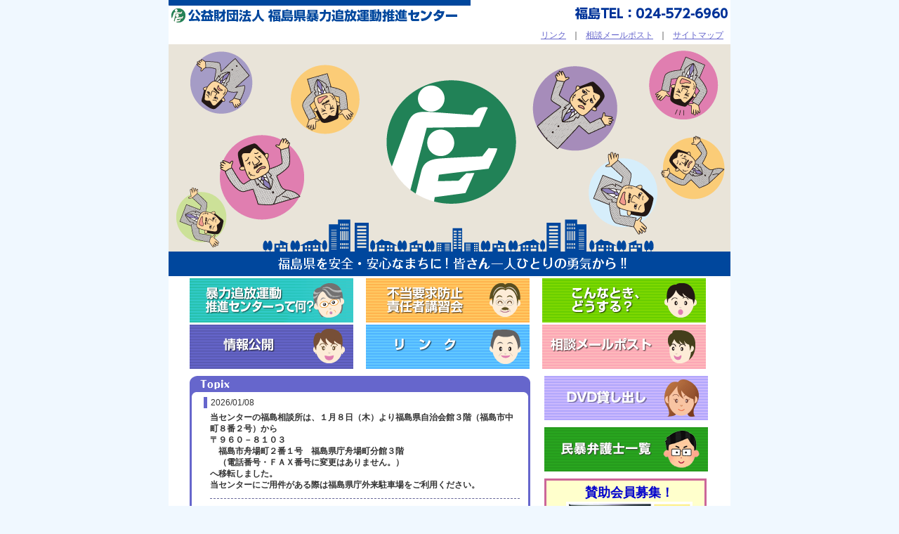

--- FILE ---
content_type: text/html
request_url: http://botsui-fukushima.jp/index.html
body_size: 15271
content:
<?xml version="1.0" encoding="UTF-8"?>
<!DOCTYPE html PUBLIC "-//W3C//DTD XHTML 1.0 Strict//EN" "http://www.w3.org/TR/xhtml1/DTD/xhtml1-strict.dtd">
<html xmlns="http://www.w3.org/1999/xhtml" xml:lang="ja" lang="ja">
<head>
<meta http-equiv="Pragma" content="no-cache">
<meta http-equiv="Cache-Control" content="no-cache">
<meta http-equiv="Expires" content="0">
<meta http-equiv="Content-Type" content="text/html; charset=utf-8" />
<meta name="Keywords" content="暴力団,根絶,暴力追放運動推進センター,福島県" />
<meta name="Description" content="暴力団に関すること、お気軽にご相談ください（秘密は厳守します）。暴力団を根絶し、安全で住み良い福島県へ" />
<meta name="format-detection" content="telephone=no">
<link href="import.css" rel="stylesheet" type="text/css" media="all" />
<title>公益財団法人 福島県暴力追放運動推進センター</title>
</head>
<body>
<div id="page"><!--page start-->
<div id="logo">
	<div class="logogif"><img src="image/logo.gif" width="430" height="37" alt="公益財団法人 福島県暴力追放運動推進センター" title="公益財団法人 福島県暴力追放運動推進センター" /></div>
	<div class="freetel"><img src="image/soudan_tell_f.gif" width="264" height="37" alt="電話福島0120-71-8930郡山0120-52-8930" title="電話福島0120-71-8930郡山0120-52-8930" /></div>

</div>
<div class="clear"></div>
<div class="textlink">
	<a href="link.html">リンク</a> ｜ <a href="soudan.html">相談メールポスト</a> ｜ <a href="sitemap.html">サイトマップ</a> 
</div>

<div id="header"><!--header start-->
	<img src="image/top_image.gif" width="800" height="330" alt="公益財団法人 福島県暴力追放運動推進センター" />

</div><!--/header end-->

<div id="mainbox"><!--mainbox start-->
	<div class="topmenu">
		<a href="kenminkaigi.html"><img src="image/tb_kenmin.gif" width="233" height="63" alt="暴力追放運動推進センターって何？" title="暴力追放運動推進センターって何？" class="linksp" /></a>
		<a href="kousyu.html"><img src="image/tb_futou.gif" width="233" height="63" alt="不当要求防止責任者講習会" title="不当要求防止責任者講習会" class="linksp" /></a>
		<a href="dosuru.html"><img src="image/tb_dousuru.gif" width="233" height="63" alt="こんなとき、どうする？" title="こんなとき、どうする？" /></a>
	</div>
	<div class="topmenu">
		<a href="johokoukai.html"><img src="image/tb_jyouhou.gif" width="233" height="63" alt="情報公開" title="情報公開" class="linksp" /></a>

		<a href="link.html"><img src="image/tb_link.gif" width="233" height="63" alt="リンク" title="リンク" class="linksp" /></a>
		<a href="soudan.html"><img src="image/tb_mail.gif" width="233" height="63" alt="相談メールポスト" title="相談メールポスト" /></a>
	</div>
<div class="clear"></div>
	<!--■トピックス-->
	<div class="column1"><!--column1 start-->
		<div class="topixtit"><img src="image/topix_title.gif" width="485" height="30" alt="topix" title="トピックス" /></div>
		<!--■トピックス追加項目（修正部分）-->
			
		<div class="topixbox">

			<div class="topix_d">2026/01/08</div>
			<div class="topix_list">
				当センターの福島相談所は、１月８日（木）より福島県自治会館３階（福島市中町８番２号）から<br>
				〒９６０－８１０３<br>
				　福島市舟場町２番１号　福島県庁舟場町分館３階<br>
				　（電話番号・ＦＡＸ番号に変更はありません。）<br>
				へ移転しました。<br>
				当センターにご用件がある際は福島県庁外来駐車場をご利用ください。
				<hr>
				福島相談所にご用の際は、福島県庁外来駐車場をご利用ください。<br>
				<br>
			</div>

			<div class="topix_d">2025/10/06</div>
			<div class="topix_list">
				不当要求防止責任者講習の佐藤宏昭弁護士の講義は、令和７年11月27日(木)から令和８年１月29日(木)に変更になりました。<br>
				なお、令和７年11月４日(火)の不当要求防止責任者講習会場は、予定としていましたが、サンフレッシュ白河に決定しました。
			</div>

			<div class="topix_d">2025/06/26</div>
			<div class="topix_list">
				情報公開欄等を更新しました。<br>
				＜変更内容＞<br>
				・情報公開欄の令和６年度事業報告等の更新<br>
				・賛助会員一覧の更新<br>
				・「不当要求防止責任者講習会実施計画表」の更新
			</div>
			<div class="topix_d">2025/05/14</div>
			<div class="topix_list">
				令和７年度不当要求防止責任者講習での弁護士講義日程が決定しました。<br>
				＜変更内容＞<br>
				・「不当要求防止責任者講習会実施計画表」の更新<br>
				・暴力追放相談委員等（弁護士）名簿の更新<br>
			</div>
			<!--div class="topix_d">2025/04/02</div>
			<div class="topix_list">
				令和７年度不当要求防止責任者講習の日程を掲載しました。<br>
				なお、令和７年４月から郡山相談所には職員を配置せず、福島相談所の職員が郡山相談所に赴いて対応することとなりました。郡山相談所は不在となることが多くなるため、郡山相談所にお越しの際は、事前に福島相談所職員と日程調整をしていただきますようにお願い申し上げます。（郡山相談所不在の際の電話は、福島相談所の電話へと転送されます。）<br>
				＜変更内容＞<br>
				・「不当要求防止責任者講習会」欄の更新<br>
				・暴力追放相談委員等（弁護士）名簿の更新<br>
				・情報公開（令和７年度事業計画）の更新<br>
				・暴排ＤＶＤの貸し出し一覧の更新<br>
				・事務所のご案内の更新
			</div>
			<div class="topix_d">2024/11/25</div>
			<div class="topix_list">
				不当要求防止責任者関係の書類申請については、警察署での受付のみでしたが、オンライン申請等も取り入れることにしました。詳しくは「不当要求防止責任者講習会」欄をご覧ください。<br>
				◎＜変更内容＞<br>
				　・資料「不当要求防止責任者制度とは？」の掲載<br>
				　・「令和６年度不当要求防止責任者講習実施計画表」の更新<br>
				　・「不当要求防止責任者講習会」欄の更新
			</div>
			<div class="topix_d">2024/09/05</div>
			<div class="topix_list">
				◎＜ご連絡＞<br>
				　・令和６年１１月１８日（月）に開催予定の不当要求防止責任者講習の<br>
				　　会場につきましては、予定どおりサンフレッシュ白河（白河市）に<br>
				　　決定しました。<br>
				　・令和６年度第３４回暴力団根絶福島県民大会は、令和６年１０月<br>
				　　２３日（水）午後１時３０分からパルセいいざか（福島市）にて<br>
				　　行われる予定です。<br>
				◎＜ホームページ内更新箇所＞<br>
				　・令和６年度不当要求防止責任者講習実施計画表
			</div>
			<div class="topix_d">2024/07/31</div>
			<div class="topix_list">
				◎＜変更内容＞<br>
				　・令和６年度不当要求防止責任者講習実施計画表の更新<br>
				　・令和６年度民暴弁護士一覧（長谷川啓弁護士の部分）の更新<br>
				　・情報公開の欄に基本財産運用状況を追加
			</div>
			<div class="topix_d">2024/06/20</div>
			<div class="topix_list">
				◎令和６年度不当要求防止責任者講習実施計画表等を更新しました。<br>
				　＜更新内容＞<br>
				　・令和６年度不当要求防止責任者講習実施計画表<br>
				　・賛助会員一覧（令和５年度版）<br>
				　・情報公開欄（役員名簿、令和５年度事業報告と決算と体系図）<br>
				　・暴排ＤＶＤの貸し出し一覧
			</div>
			<div class="topix_d">2024/05/08</div>
			<div class="topix_list">
				◎令和６年度不当要求防止責任者講習実施計画表を更新しました。<br>
				　＜更新内容＞<br>
				　・福島県弁護士会所属弁護士による講義日と講師名<br>
				　・令和６年５月１日現在の申込み人数等
			</div>
			<div class="topix_d">2024/02/22</div>
			<div class="topix_list">
				◎令和５年度不当要求防止責任者講習（選任時講習・定期講習）は終了しました。なお、令和６年度不当要求防止責任者講習日程のホームページへの掲載時期につきましては、４月１日以降を予定しております。（第１回目の講習は５月を予定しております。）
			</div>
			<div class="topix_d">2023/08/17</div>
			<div class="topix_list">
				◎令和５年度不当要求防止責任者講習日程ごとの申込状況と弁護士による講習日程を掲載しました。<br>
				　詳しくは<a href="kousyu.html" target="_blank">不当要求防止責任者講習のページ</a>をご覧頂くか、事業所を管轄する警察署刑事課（刑事第二課）か、県警察本部組織犯罪対策課の暴力対策係（代表TEL０２４－５２２－２１５１）又は当センターへお問い合わせください。
			</div>
			<div class="topix_d">2023/08/17</div>
			<div class="topix_list">
				◎賛助会員一覧を更新しました。
			</div>
			<div class="topix_d">2023/06/29</div>
			<div class="topix_list">
				◎情報公開欄、DVD貸し出し欄などを更新しました。
			</div-->
		</div>
		<!--■トピックス追加項目 end-->
		<img src="image/topix_bottom.gif" width="485" height="18" alt="" />

		<div id="bannerbox2">
			<div class="bannerlink2">
				<a href="image/poster2025_up.jpg" target="_blank"><img src="image/poster2025.jpg" width="130" height="185" border="0" style="border: 1px solid #aaa; margin: 0 0 5px;"></a><br />
				2025年不当要求防止ポスター
			</div>
			<div class="bannerlink2">
				<a href="kikanshi.html"><img src="image/kikanshi38.jpg" width="130" height="184" alt="暴追センターだより「すくらむ」vol.38" title="暴追センターだより「すくらむ」vol.37" /><br />
				<img src="image/kikanshi_link.gif" width="130" height="30" alt="広報誌・機関誌" title="広報誌・機関誌" /></a>
			</div>
		</div>
		<div class="clear"></div>
		<div id="bannerbox2">
			<div class="bannerlink2">
				<a href="pdf/information202303.pdf" target="_blank"><img src="image/information202303.png" width="130" height="189" border="0" style="border: 1px solid #aaa; margin: 0 0 5px;"></a><br />
				暴追センター事業のご案内
			</div>
			<div class="bannerlink2">
				<a href="pdf/about202504.pdf" target="_blank"><img src="image/about202504.png" width="130" height="189" border="0" style="border: 1px solid #aaa; margin: 0 0 5px;"></a><br />
				不当要求防止責任者制度とは？
			</div>
			
			
			<!--div class="bannerlink"><a href="image/r04_henkou.pdf" target="_blank"><img src="image/r04_henkou.jpg" width="130" height="184" border="0" style="border: 1px solid #aaa; margin: 0 0 5px;"></a><br />
			郡山相談所の相談受付<br>時間変更のお知らせ</div-->
			
		</div>
		
		<div class="clear"></div>
		
		<div class="annai-center">
		<table class="annai">
		<tbody>
		<tr>
			<th colspan="2" style="padding-bottom:0px;">
				－事務所のご案内－
			</th>
		</tr>
		<tr>
			<th><a href="jimusyo.html#map1">福島相談所</a></th>
			<td>
			
				<a href="jimusyo.html#map1">〒960-8103　福島市舟場町2番1号 福島県庁舟場町分館3階</a><br>
				<span class="telno" x-ms-format-detection="none">TEL024-572-6960／FAX024-572-6961</span>
				</td>
		</tr>
		<tr>
			<th><a href="jimusyo.html#map2">郡山相談所</a></th>
			<td><a href="jimusyo.html#map2">〒963-8024　郡山市朝日1丁目23番7号　郡山市役所内</a></td>
		</tr>
		<tr>
			<th colspan="2" style="padding-top:0px;color:#6666cc;">
				－メールアドレス－
			</th>
		</tr>
		<tr>
			<th colspan="2"><a href="&#109;&#97;&#105;&#108;&#116;&#111;&#58;&#102;&#117;&#107;&#117;&#115;&#104;&#105;&#109;&#97;&#48;&#49;&#64;&#98;&#111;&#116;&#115;&#117;&#105;&#45;&#102;&#117;&#107;&#117;&#115;&#104;&#105;&#109;&#97;&#46;&#106;&#112;">&#102;&#117;&#107;&#117;&#115;&#104;&#105;&#109;&#97;&#48;&#49;&#64;&#98;&#111;&#116;&#115;&#117;&#105;&#45;&#102;&#117;&#107;&#117;&#115;&#104;&#105;&#109;&#97;&#46;&#106;&#112;</a></th>
		</tr>
	</tbody>
	</table>
		</div>
	</div><!--/column1 end-->

	<!--■賛助会員-->

	<div class="column2"><!--column2 start-->
		<a href="bouhaidvd.html"><img src="image/tb_dvd.gif" width="233" height="63" alt="DVD貸し出し" title="DVD貸し出し" style="margin-bottom:10px;" /></a>
		<a href="pdf/lawyerlist202510.pdf" target="_blank"><img src="image/tb_lawyer.gif" width="233" height="63" alt="民暴弁護士一覧" title="民暴弁護士一覧" style="margin-bottom:10px;" /></a>
		<div class="pinkbox">
			<div class="pinkboxtop">
				<div class="pinkboxcenter" title="賛助会員募集！"><h5 style="color:#0000cd;font-size: 18px;">賛助会員募集！</h5>
				<a href="sanjo.html"><img src="image/top_kaiin.jpg" width="180" border="0"></a>
				</div>
				<img src="image/y-001.gif" width="15" height="15" alt="1" />「会員之証」の交付<br />
				<img src="image/y-002.gif" width="15" height="15" alt="2" />月2回程度ニュースの送信<br />
				<img src="image/y-003.gif" width="15" height="15" alt="3" />暴力団根絶福島県民大会のご案内<br />
				<img src="image/y-004.gif" width="15" height="15" alt="4" />暴排資料・ポスターの配布<br />
				<img src="image/y-005.gif" width="15" height="15" alt="5" />カレンダー・ステッカーの配布
			</div>
			<div class="pinkboxbottom">
				年会費：法人20,000円～<br>
				　　　：個人5,000円～<br>
				（税法上の優遇措置を受けられます。）<br>
				※退会は自由です。
			</div>
			<div class="linktoFile">
				<a href="pdf/memberlist202509.pdf" target="_blank"><img src="image/pdf_small.gif" width="15" height="16" alt="word" />賛助会員一覧</a>
			</div>
		</div>
		
		
		<a href="kifukin.html" class="kifuboxLink">
		    <div class="kifubox">
			<h5 style="color:#0000cd;">寄付金募集</h5>
			個人・企業・団体等の皆様、暴力団根絶活動を推進するため、ご協力をお願いします。<br>
			金額の多寡にかかわらず、有り難くお受け致します。<br>
			（税法上の優遇措置を受けられます。）
		    </div>
		</a>
	</div><!--/column2 end-->
	
	<div class="clear"></div>
</div><!--mainbox end-->
<!-- ■copyright -->
<div id="footer"><!--footer start-->
	<div class="logo">公益財団法人 福島県暴力追放運動推進センター</div>
	<div class="copyright">Copyright &copy; 2004 All Rights Reserved.</div>
</div><!--/footer end-->
</div><!--/page end-->
</body>
</html>


--- FILE ---
content_type: text/css
request_url: http://botsui-fukushima.jp/import.css
body_size: 130
content:
@charset "utf-8";

/* CSSインポート */

@import "toplayout.css?251226";
@import "sublayout.css";
@import "dropdownmenu.css";


--- FILE ---
content_type: text/css
request_url: http://botsui-fukushima.jp/toplayout.css?251226
body_size: 4680
content:
@charset "utf-8";

/* index,共通 レイアウト============================*/
/* 財団法人暴力団根絶福島県民会議      Stylesheet   */
/* stylesheet ======================================*/

/* 共通・タグ */
/* body ===================*/
* {
	font-size: 100%;
	color:#333333;
	margin: 0;
	padding:0;
	background-image: none;
	line-height: 140%;
}
body {
	background-color: aliceblue;
	font-size: 12px;
	text-align: center;
	padding:0;
}

/* link ===================*/
a {
	color:#6666cc;
}
a:visiteb {
	color:#6666cc;
}
a:hover {
	text-decoration: none;
}
a img {
	border:none;
}
img {
	border:none;
}
hr {
	clear: both;
	padding-top: 10px;
	margin-bottom: 10px;
	border:none;
	border-bottom:dashed 1px #666699;
	height:1px; color:#ffffff;
}
strong {
	font-size: 10px;
	color: #ff0033;
}

.clear {
	clear:both;
}
/* page =================*/
#page {
	width:800px;
	margin: 0 auto;
	background-color: #ffffff;
	/* border: 1px solid #999999;*/
	text-align: left;
}
/* ロゴ =================*/
#logo {
	width:800px;
	margin-right: auto;
	margin-left: auto;
}
.logogif {
	width: 536px;
	float: left;
}
.freetel {
	float: left;
	text-align: right;
}
.textlink {
	padding: 5px 10px;
	text-align: right;
	word-spacing:5px;
}
/* header ===================*/
#header {
	width:800px;
	margin-right: auto;
	margin-left: auto;
}
/* main =================*/
#mainbox {
	width: 740px;
	margin: 0 30px;
}
#subbox {
	width: 600px;
	margin-left: 100px;
	min-height: 520px; /*高さの最小値設定*/
	height: auto !important; /*ie6高さの最小値設定*/
	height: 520px; /*ie6高さの最小値設定*/
}
/* topリンクメニュー ===================*/
.topmenu {
	padding-top: 3px;
}
.linksp {
	margin-right: 15px;
}
#bannerbox {
	padding: 5px;
	
}
.bannerlink {
	text-align: center;
	padding: 7px;
	font-size:80%;
	float: left;
}
#bannerbox2 {
	padding: 5px;
	display: flex;
	justify-content: center;
	align-items: center;
	flex-wrap: wrap;
    max-width: 360px;
    margin: 0 auto;
}
.bannerlink2 {
	width:50%;
	text-align:center;
}
/* カラム左  ===================*/
.column1 {
	width: 485px;
	padding: 0;
	margin:10px 20px 0 0;
	float: left;
}
/* トピックス */
.topixtit {
	width: 485px;
	height: 30px;
	margin: 0;
	padding: 0;
	clear:both;
}
.topixbox {
	padding: 0;
	margin: 0;
	height: 160px;
	background-color: #d7e9f8;
	background-image: url(image/topix_bg.gif) ;
	background-repeat: repeat-y;
	overflow: auto;
}
.topix_d {
	margin-left: 20px;
	padding: 0px 5px 0px;
	border-left:#6666cc 5px solid;
	font-family: Verdana, Arial, Helvetica, sans-serif;
}
.topix_list {
	font-weight:bold;
	margin: 5px 15px 5px 22px;
	padding-left:7px;
	border-bottom:#6666cc 1px dashed;
}
/* カラム右 ===================*/
.column2 {
	width: 225px;
	padding: 0;
	margin:10px 0 0 0;
	float: left;
}
/* 賛助会員 */
.pinkbox {
	width:225px;
	border-color:#cc6699;
	border-width:3px;
	border-style:solid;
	}
.pinkboxtop {
	padding:5px 0px 5px 10px;
	background-color: #ffffcc;
	line-height: 160%;
}
.pinkboxcenter {
	text-align: center;
}
.pinkboxbottom {
	padding:3px 0px 3px 3px;
	background-color: #FFB6C1;
}
.linktoFile{
    max-width: 250px;
    margin: 0 auto;
}
.linktoFile a {
    background: orange;
    color: #333333;
    width: calc(100% - 20px);
    display: block;
    margin: 10px;
    text-align: center;
    padding: 10px 0;
    font-size: 14px;
    border: 2px solid #999;
    text-decoration: none;
    /*max-width: 230px;*/
    max-width: 300px;
    box-sizing: border-box;
}

/* 寄付金募集 */
.kifuboxLink{
    text-decoration:none;
}
.kifubox {
    width: 219px;
    border-color: #9fa247;
    background-color: #ffffcc;
    border-width: 3px;
    border-style: solid;
    margin-top: 5px;
    padding: 3px;
}
.kifubox h5 {
    text-align: center;
    font-size: 18px;
    padding: 3px 0;
}
.kifubox p {
    font-size: 13px;
    padding: 0 10px;
    line-height: 1.5em;
}


/* 案内*/
.annai-center{
	text-align: center;
	margin: 0px auto;
}
table.annai{
     margin:0 auto 3px;
     border-color:#999;
	border-width:1px;
	border-style:solid;
	padding:10px;
}
.annai tr{
	margin:1em;
}

.annai th{
    vertical-align: top;
    font-style: normal;
}

.annai td{
    text-align: left;
}
.annai caption{
	font-size:120%;
}
/* footer ===============*/
#footer {
	width: 800px;
	text-align: center;
	margin-top: 5px;
}
/* Copyright */
#footer .logo {
	color: #000099;
	padding: 5px;
}
#footer .copyright {
	font-style: normal;
	display: block;
	font-size: 9px;
	font-family: Verdana, Arial, Helvetica, sans-serif;
	padding: 0 0 3px 0;
}
/*電話番号*/
.telno{
	font-size:16px;
	font-weight:bold;
}
/*文字赤*/
.redt{
	color: #ff0033;
}


--- FILE ---
content_type: text/css
request_url: http://botsui-fukushima.jp/sublayout.css
body_size: 4564
content:
@charset "utf-8";

/* サブページ レイアウト============================*/
/* 財団法人暴力団根絶福島県民会議      Stylesheet   */
/* stylesheet ======================================*/

/* メニューマウスオーバー */
#navi {
	height: 38px;
}

img {
	vertical-align: top;
}
/* centerボックス */
.centerbox {
	text-align: center;
}
/* leftボックス */
.leftbox {
	width: 290px;
	margin:5px 10px 2px 0px;
	text-align: left;
	float: left;
}
/* rightボックス */
.rightbox {
	width: 300px;
	margin:10px 0px 2px 0px; 
	margin-top:10px;
	margin-bottom:2px;
	text-align: right;
	float: left;
}

/* タイトル */
h1 {
	text-align: left;
	margin: 10px 0 0;
	font-size: 14px;
}
h2 {
	margin: 10px 0 5px;
	padding: 5px 10px;
	border-top: 3px double #ffffff;
	border-bottom: 3px double #ffffff;
	background-color: #ff6699;
	color:#ffffff;
	font-size: 14px;
}
h3 {
	margin: 10px 0;
	padding: 5px 10px;
	border-left: 10px solid #ffff00;
	background-color: #3366ff;
	color:#ffffff;
}
/* ノート */
.note {
	margin: 10px 30px 5px 30px;
	padding: 5px 10px;
	line-height: 20px;
	font-size: 12px;
}
/* テキスト */
.charabox {
	margin: 5px 30px;
	padding: 5px 10px;
}
.underline {
	border-bottom: solid  1px #ff0000;
}
.doubleline {
	border-bottom: double 3px #ff0000;
}
.dotline {
	border-bottom: dotted 1px #ff0000;
}
/* 太字赤 */
.strong2 {
	font-size: 12px;
	color: #ff0033;
}
/* 太字赤 */
.kakomi {
	border: solid  1px #333333;
	padding:5px;
}
/* 箇条書き */
/* （）カッコ数字 */
ol.num1 { margin:0 3em 1.4em 4em; }
ol.num1 li {
	position: relative;
	list-style: none;
	margin-bottom: 1em;
}
ol.num1 li span {
	position: absolute;
	top: 0;
	left: -1.7em;
}
* html ol.num1 li span { top: -0.1em; } /* for win ie6 */
*:first-child+html ol.num1 li span { top: -0.1em; } /* for win ie7 */

/* 入れ子箇条書き */
ol.num2 { margin:0 3em 1.4em 3em; }
ol.num2 li {
	position: relative;
	list-style: none;
	margin-bottom: 1em;
}
ol.num2 li span {
	position: absolute;
	top: 0;
	left: -1.7em;
}
* html ol.num2 li span { top: -0.1em; } /* for win ie6 */
*:first-child+html ol.num2 li span { top: -0.1em; } /* for win ie7 */

ol.ol_indent1{
	margin:1em 3em 1.4em 3em;
}
ol.ol_indent1 li {
	position: relative;
	margin-bottom: 1em;
}
ul.point{
	margin-left: 3em;
}
 ul.point li{
	margin-bottom: 1em;
}
/* form */
.form_tit {
	width: 500px;
	margin:0 5px;
	text-align: left;
}
.form_con {
	width: 600px;
	text-align: left;
	padding: 5px;
	vertical-align: top;
}
/* サイトマップ */
.sitemapbox {
	line-height: 200%;
	padding: 10px 30px;
}
.sitemap_box01 {
	float: left;
	width: 350px;
}

.sitemap_box02 {
	float: right;
	width: 300px;
}
dl {
	margin-top: 0em;
	margin-bottom: 1.5em;
}
dt {
	background-image: url(image/dt_arrow.gif);
	background-repeat: no-repeat;
	/*background-position: 0px 0.4em;リストマーク位置縦・横指定*/
	padding-left: 20px;/*メニューテキスト左余白*/
	font-weight:bold;
	color: #5A5A5A;
	padding-bottom: 0.5em;
	border-bottom-style: dotted;
	border-bottom-color: #999999;
	border-bottom-width: 1px;
	margin: 0.6em 0 0.4em 0;
}
dd {
	line-height: 1.6;
	background-image: url(image/dd_arrow.gif);
	background-repeat: no-repeat;
	background-position: 0px 0.6em;/*リストマーク位置横・縦指定*/
	padding-left: 13px;/*行間上余白指定*/
	margin-bottom: 0em;/*行間下余白指定*/
	padding-top: 0.1em;
	padding-bottom: 0.1em;
	color: #666;
}
/* dvdリスト名 */
table.dvdlist{
    border-top:1px solid lightseagreen;
    border-left:1px solid lightseagreen;
    border-collapse:collapse;
    border-spacing:0;
    background-color:#ffffff;
    empty-cells:show;
}
.dvdlist th{
    border-right:1px solid lightseagreen;
    border-bottom:1px solid lightseagreen;
    color:#ffffff;
    background-color:lightseagreen;
    background-image:url(image/table_back.gif);
    padding:5px 10px;
    text-align:center;
}

.dvdlist td{
    border-right:1px solid lightseagreen;
    border-bottom:1px solid lightseagreen;
    padding:0.3em 1em;
    vertical-align: middle;
}
td.dvdcenter {
	text-align:center;
}
th.dvdnaiyou {
	width: 200px;
}
.subtit {
	font-size: 11px;
	padding-left:1em;
}
.telno2{
	font-size:21px;
	font-weight:bold;
}
table.sticker{
	margin-left:30px;
}
.sticker th{
    width: 170px;
    padding:0px;
    text-align:center;
}
.sticker tr.st-center{
    text-align:center;
}
.sticker tr.st-mini{
    font-size: 90%;
    text-align:center;
}
span.redbold{
	font-weight:bold;
	color:#ff0033;
}
p.pinclass{
	margin-left: 2em;
	color:#0066CC;
}


--- FILE ---
content_type: text/css
request_url: http://botsui-fukushima.jp/dropdownmenu.css
body_size: 1035
content:
@charset "utf-8";

/* ドロップダウンメニュー専用=======================*/
/* 財団法人暴力団根絶福島県民会議      Stylesheet   */
/* stylesheet ======================================*/
      
#dd {
/*margin-left: 25%;*/
/*padding: 0 0 38px 0;*/
}
#dd .mainmenu {
  margin: 0;
  padding: 0;
  list-style: none;
  float: left;
}
#dd .mainmenu a.menu {
  display: block;
  text-align: center;
  padding:0;
  margin:0;
/*padding: 4px 10px;*/
/*margin: 0 1px 0 0;*/
		
  width: 133px;
  text-decoration: none;
}
#dd .mainmenu a.menu:hover {
/*background: #49A3FF;*/
}

.submenu {
/*background: #EAEBD8;*/
/*border: 1px solid #5970B2;*/
  visibility: hidden;
  position: absolute;
  z-index: 3;
}
.submenu a {
  display: block;
/*font: 11px arial;*/
  text-align: left;
/*text-decoration: none;
  padding: 5px;
  color: #2875DE;*/
}
.submenu a:hover {
/*background: #49A3FF;
  color: #FFF;*/
}

/* サブメニューの半透明処理
--------------------*/
.submenu {
 filter: alpha(Opacity=90);
	opacity: 0.9;
}
